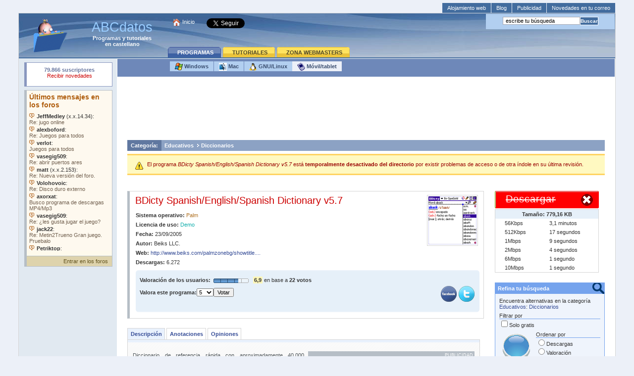

--- FILE ---
content_type: text/html
request_url: https://www.abcdatos.com/programa/bdicty-espanol-ingles.html
body_size: 5366
content:
<!DOCTYPE html><html lang=es><head><title>BDicty Spanish/English/Spanish Dictionary v5.7</title><meta name=Title content="BDicty Spanish/English/Spanish Dictionary v5.7"><meta name=description content="Diccionario de referencia r&aacute;pida con aproximadamente 40.000 entradas."><meta name=author content="ABCdatos.com"><meta http-equiv="Content-Type" content="text/html;charset=utf-8"><link rel=alternate type="application/rss+xml" href="//rss.abcdatos.com/programas.rss.xml" lang="es" title="RSS ABCdatos Programas"><link rel=canonical href="https://www.abcdatos.com/programa/bdicty-espanol-ingles.html"><link type="text/css" rel="stylesheet" href="//www.abcdatos.com/estilos.min.css"><link rel="shortcut icon" href="/favicon.ico"><link rel="apple-touch-icon" href="//www.abcdatos.com/graficos/apple-touch-icon.png"><script><!--
if (self != top){if (document.images){top.location.replace(window.location.href)}else{top.location.href = window.location.href}}
// --></script><script src="/js/tabs.min.js"></script><script async src="https://www.googletagmanager.com/gtag/js?id=UA-138579958-1"></script><script>
window.dataLayer = window.dataLayer || [];
function gtag(){dataLayer.push(arguments);}
gtag('js', new Date());
gtag('config', 'UA-138579958-1');
</script><script type="application/ld+json">
{"image":"https://www.abcdatos.com/graficos/capturas/z2398.gif","name":"BDicty Spanish/English/Spanish Dictionary v5.7","operatingSystem":"Palm","aggregateRating":{"worstRating":"0","bestRating":"10","ratingCount":22,"ratingValue":6.85,"@type":"AggregateRating"},"ApplicationCategory":"EducationalApplication","Provider":{"name":"Beiks LLC.","@type":"Organization"},"@context":"https://schema.org","description":"Diccionario de referencia rápida con...","@type":"SoftwareApplication"}
</script><script type="application/ld+json">
{"@type":"BreadcrumbList","@context":"https://schema.org","itemListElement":[{"name":"Programas PDA","position":1,"@type":"ListItem","item":"https://www.abcdatos.com/programas/movil/"},{"position":2,"name":"Educativos","item":"https://www.abcdatos.com/programas/movil/educativos/","@type":"ListItem"},{"@type":"ListItem","item":"https://www.abcdatos.com/programas/movil/educativos/diccionarios/","position":3,"name":"Diccionarios"}]}
</script><script type="application/ld+json">
{"potentialAction":{"target":{"@type":"EntryPoint","urlTemplate":"https://buscador.abcdatos.com/s?q={search_term_string}"},"@type":"SearchAction","query-input":"required name=search_term_string"},"@type":"WebSite","url":"https://www.abcdatos.com/","@context":"https://schema.org"}
</script><script type="application/ld+json">
{"logo":"https://www.abcdatos.com/graficos/logo-114x114.png","url":"https://www.abcdatos.com/","@context":"https://schema.org","@type":"Organization"}
</script></head><body><div id=link_supra><div class=supra><a class=top title="Comparativa de Hosting, te ayudamos a elegir el mejor de acuerdo a tus necesidades" href="//www.abcdatos.com/alojamiento/">Alojamiento web</a><a class=top title="Blog ABCdatos" href="//www.abcdatos.com/blog/">Blog</a><a class=top title="Publicidad en ABCdatos" href="//www.abcdatos.com/publicidad/">Publicidad</a><a class=top title="Recibe nuestras novedades en tu buz&oacute;n" href="//www.abcdatos.com/boletines/">Novedades en tu correo</a></div></div><table style="border-spacing:0;padding:0;text-align:center;" id="tabla_madre"><tr><td class=azul_A rowspan="2"><a title="ABCdatos.com" href="https://www.abcdatos.com/"><img class=logo src="https://www.abcdatos.com/graficos/logo_abc.gif" width="75" height="71" alt="ABCdatos.com"></a><div class=titulo>ABCdatos</div><div class=subtitulo><a href="https://www.abcdatos.com/programas/" title="Programas en Castellano">Programas</a> y <a href="https://www.abcdatos.com/tutoriales/" title="Tutoriales en Castellano">tutoriales</a><br>en castellano</div></td><td class=enlaces><span style="vertical-align:top"><img src="https://www.abcdatos.com/graficos/home.png" width="17" height="17" alt="ABCdatos tu página de inicio"> <a title="Pon ABCdatos como tu página de inicio" href="https://www.abcdatos.com/" onclick="javascript:this.style.behavior='url(#default#homepage)';this.setHomePage('https://www.abcdatos.com/');">Inicio</a>&nbsp;&nbsp;&nbsp;
<script src="https://www.abcdatos.com/js/favoritos.js"></script>
&nbsp;&nbsp;&nbsp;
</span><script>
var twitter = twitter || [];
</script><a href="https://twitter.com/ABCdatos_com" class="twitter-follow-button" id="seguir">Seguir</a></td><td class=busca><div id=busca><form action="https://buscador.abcdatos.com/s"><div><input type=text class="inputcolor" id="q" name="q" maxlength="2048" title="Buscar" value=" escribe tu búsqueda" onfocus="javascript:if(this.value==' escribe tu búsqueda'){this.value = '';}"><input type=submit class="enviar" value="Buscar" title="Buscar"></div></form></div></td></tr><tr><td colspan=2 class="tabs"><div id=tabs><ul><li><a class=on href="https://www.abcdatos.com/programas/" title="Programas en castellano"><span>PROGRAMAS</span></a></li><li><a href="https://www.abcdatos.com/tutoriales/" title="Tutoriales en castellano"><span>TUTORIALES</span></a></li><li><a href="https://www.abcdatos.com/webmasters/" title="Zona para Webmasters"><span>ZONA WEBMASTERS</span></a></li></ul></div></td></tr></table><table style="border-spacing:0;padding:0;" id="tabla_datos"><tr><td class=lateral_izq rowspan="2"><div id=usuarios><object type="text/html" data="https://www.abcdatos.com/iframes/onlines.html" width="156" height="29">Su navegador rechazó un objeto incrustado.</object></div><div id=foro><object type="text/html" data="https://www.abcdatos.com/iframes/foro.general.html" width="172" height="324">
Su navegador no soporta objetos incrustados. Vea los <a href="https://www.abcdatos.com/iframes/foro.general.html">últimos mensajes en el foro</a>.</object><div id=foro_pie><a class=foros title="Foros en ABCdatos" href="https://foros.abcdatos.com/">Entrar en los foros</a></div></div></td><td class=lateral_dcha colspan="2"><div id=submenu><a class=submenus_off title="Programas para Windows" href="https://www.abcdatos.com/programas/educativos/diccionarios/"><img src="//www.abcdatos.com/graficos/icowindows.png" width="16" height="16" alt="Programas para Windows"> Windows</a><a class=submenus_off title="Programas para Mac" href="https://www.abcdatos.com/programas/mac/educativos/diccionarios/"><img src="//www.abcdatos.com/graficos/icomac.png" width="16" height="16" alt="Programas para Mac"> Mac</a><a class=submenus_off title="Programas para GNU/Linux" href="https://www.abcdatos.com/programas/linux/educativos/diccionarios/"><img src="//www.abcdatos.com/graficos/icolinux.png" width="16" height="16" alt="Programas para GNU/Linux"> GNU/Linux</a><a class=submenus_on title="Programas para móvil/tablet" href="https://www.abcdatos.com/programas/movil/educativos/diccionarios/"><img src="//www.abcdatos.com/graficos/icomovil.png" width="16" height="16" alt="Programas para móvil/tablet"> Móvil/tablet</a></div><br><div id=publi_bajopestanas><br><ins class=adsbygoogle
style="display:inline-block;width:728px;height:90px"
data-ad-client="ca-pub-9729050429126887"
data-ad-slot="9098470774"></ins><script>
(adsbygoogle = window.adsbygoogle || []).push({});
</script></div><div class=contenedor_prog><br><div class=categoria_tit><span class=categoria>Categoría:</span> &nbsp;<a class=breadcrumb href="https://www.abcdatos.com/programas/movil/educativos/">Educativos</a><img src="/graficos/breadpoint.gif" width="15" height="8" style="vertical-align:baseline" alt="&gt;"><a class=breadcrumb href="https://www.abcdatos.com/programas/movil/educativos/diccionarios/">Diccionarios</a></div><div class=caja_aviso><img src="//www.abcdatos.com/graficos/aviso.gif" width="16" height="16" style="float:left;padding:3px 8px 12px 6px;" alt="Aviso importante"> El programa <i>BDicty Spanish/English/Spanish Dictionary v5.7</i> está <b>temporalmente desactivado del directorio</b> por existir problemas de acceso o de otra índole en su última revisión.
</div><div style="clear:both;"></div></div></td></tr><tr><td class=lateral_dcha><div class=contenedor_prog><div class=caja_detalle_prog><img src="https://www.abcdatos.com/graficos/capturas/z2398.gif" width="97" height="97" class="inner_prog" style="display:block;text-align:right;" alt="BDicty Spanish/English/Spanish Dictionary v5.7"><h2><span title="Descargar BDicty Spanish/English/Spanish Dictionary v5.7 desactivado">BDicty Spanish/English/Spanish Dictionary v5.7</span></h2><div style="margin:6px 0px 10px 4px;line-height: 19px;"><b>Sistema operativo:</b> <span class=sistema>Palm</span><br><b>Licencia de uso:</b> <span class=tipo_prog>Demo</span><br><b>Fecha:</b> 23/09/2005<br><b>Autor:</b> Beiks LLC.<br><b>Web:</b> <a title="Consultar la web del programa" href="http://www.beiks.com/palmzonebg/showtitle.asp?TitleID=142" rel="external">http://www.beiks.com/palmzonebg/showtitle....</a><br><script src="https://www.abcdatos.com/jsdesc/z2398.js"></script><div style="margin:6px 0 3px 0;"><b class=caja_curva><b class=caja_curva1>&nbsp;</b><b class=caja_curva2>&nbsp;</b><b class=caja_curva3>&nbsp;</b><b class=caja_curva4>&nbsp;</b><b class=caja_curva5>&nbsp;</b></b><div class=caja_curva_content><b>Valoración de los usuarios:</b> &nbsp;<img src="//www.abcdatos.com/graficos/voto_7.gif" width="71" height="9" style="padding:3px 0;" alt="Valoración de los usuarios">&nbsp;&nbsp; <span class=votos_usu>6,9</span> en base a <b>22 votos</b><br><div style="float:right"><a href="//www.facebook.com/sharer.php?u=https%3A%2F%2Fwww%2Eabcdatos%2Ecom%2Fprograma%2Fbdicty%2Despanol%2Dingles%2Ehtml&amp;t=BDicty%20Spanish%2FEnglish%2FSpanish%20Dictionary%20v5%2E7" rel="external"><img src="https://www.abcdatos.com/graficos/compartir/facebook.png" width="32" height="32" style="margin:2px" alt="Icono Facebook" title="Comp&aacute;rtelo en Facebook"></a><a href="//twitter.com/share?url=https%3A%2F%2Fwww%2Eabcdatos%2Ecom%2Fprograma%2Fbdicty%2Despanol%2Dingles%2Ehtml&amp;text=BDicty%20Spanish%2FEnglish%2FSpanish%20Dictionary%20v5%2E7&amp;count=none&amp;lang=es" rel="external"><img src="https://www.abcdatos.com/graficos/compartir/twitter.png" width="32" height="32" style="margin:2px" alt="Icono Twitter" title="Comp&aacute;rtelo en Twitter"></a></div><form action="//cgi.abcdatos.net/cgi/votaciones.cgi" method="POST" style="padding-top: 6px;"><div><b>Valora este programa:</b><input type=hidden name="ID" value="Z2398"><select name=Voto title="Voto"><option>0</option><option>1</option><option>2</option><option>3</option><option>4</option><option selected>5</option><option>6</option><option>7</option><option>8</option><option>9</option><option>10</option></select><input type=submit value="Votar"></div></form><br></div><b class=caja_curva><b class=caja_curva5>&nbsp;</b><b class=caja_curva4>&nbsp;</b><b class=caja_curva3>&nbsp;</b><b class=caja_curva2>&nbsp;</b><b class=caja_curva1>&nbsp;</b></b></div></div></div><ul id=tablist style="margin-top:20px;"><li onclick="expandcontent('sc1', this, '#E9F1FD')" style="margin-right:3px;background-color:#E9F1FD;">Descripción</li><li onclick="expandcontent('sc2', this, '#E9F1FD')" style="margin-right:3px;">Anotaciones</li><li onclick="expandcontent('sc3', this, '#E9F1FD')" style="margin-right:3px;">Opiniones</li></ul><div id=tabcontentcontainer style="padding:0;padding-top:5px;background-color:#E9F1FD;"><div id=sc1><div class=caja_texto><div class=intelliTXT><br><div style="float:right;margin-left:8px;"><div style="text-align:right;font-size:9px;color:#FFF;background:#B6BEC6;padding-right:3px;">PUBLICIDAD</div><ins class=adsbygoogle
style="display:inline-block;width:336px;height:280px"
data-ad-client="ca-pub-9729050429126887"
data-ad-slot="7600329573"></ins><script>
(adsbygoogle = window.adsbygoogle || []).push({});
</script></div>
Diccionario de referencia r&aacute;pida con aproximadamente 40.000 entradas.<br><br>BDicty ofrece en esta versi&oacute;n, entradas tanto en direcci&oacute;n Ingl&eacute;s-Espa&ntilde;ol, como Espa&ntilde;ol-Ingl&eacute;s.<br><br>Algunas de sus funciones, son:<br><br>- 40.000 entradas en cada direcci&oacute;n<br>- Capacidad de ejecutar una sola direcci&oacute;n para ahorrar memoria.<br>- Compatible con Flash ROM<br>- Personalizable con tus propias palabras<br>- Acceso r&aacute;pido a la lista de palabras<div style="clear:both;height:1px"></div></div></div></div><div id=sc2 class="tabcontent"><div class=caja_texto><div class=intelliTXT><div class=caja_anotaciones><b>Notas de inter&eacute;s</b><br><br>
Soporta Palm OS 3.5 y superiores.</div><div class=caja_anotaciones><b>Limitaciones de la versi&oacute;n</b><br><br>
S&oacute;lo contiene palabras con las letras "A" y "B".</div></div></div></div><div id=sc3 class="tabcontent"><div class=caja_texto><div class=intelliTXT><br>No hay opiniones de los usuarios. ¡Sé el primero en <a href="https://usuarios.abcdatos.com/perl/opinar.pl?n=Z2398">dar tu opinión</a>! (No requiere registro)<br><br><div style="width:100%;margin:0 auto;"><a href="https://usuarios.abcdatos.com/perl/opinar.pl?n=Z2398" class="caja_opiniones_mas" title="Añadir tu opinión">Añadir tu opinión</a></div></div></div></div></div></div><div class=caja_progrecom><div class=caja_progrecom_tit><img src="/graficos/recom.gif" width="20" height="16" alt="Programas recomendados"> También te recomendamos los siguientes programas</div><div class=caja_progrecom_desc><div class=entrada_final><div style="margin:5px 10px 10px 10px;"><a href="https://www.abcdatos.com/programa/wikipedia-android.html"><b>Kiwix, Wikipedia offline v1.93</b></a> - <span class=sistema>Android</span>
- <span class=tipo_prog> GPL</span><br>
&iexcl;Disfruta de Wikipedia sin conexi&oacute;n en tu dispositivo m&oacute;vil!  Kiwix es un lector de contenidos multimedia especializado en permitirte disponer de Wikipedia sin conexi&oacute;n a...<br><a class=lectura href="https://www.abcdatos.com/programa/wikipedia-android.html">&#9658; sigue leyendo</a></div></div></div><div class=caja_progrecom_pie><a title="Ver más programas en esta categoría" href="https://www.abcdatos.com/programas/movil/educativos/diccionarios/">Ver más programas</a> de esta categoría
</div></div></td><td class=lateral_dcha style="width:242px;"><div id=download_no><ul><li title="Descarga desactivada, no se puede descargar en este momento">Descargar</li></ul></div><table id=tiempos style="border:1px;width:210px;border-spacing:0;margin-top:2px;border-collapse:collapse;border:1px solid #D5D5D5;"><tr><th colspan=2 style="padding:3px;background:#E6F0F9;">Tamaño: 779,16 KB</th></tr><tr><td style="padding:3px;">56Kbps</td><td style="padding:3px;">3,1  minutos</td></tr><tr><td style="padding:3px;">512Kbps</td><td style="padding:3px;">17  segundos</td></tr><tr><td style="padding:3px;">1Mbps</td><td style="padding:3px;">9  segundos</td></tr><tr><td style="padding:3px;">2Mbps</td><td style="padding:3px;">4  segundos</td></tr><tr><td style="padding:3px;">6Mbps</td><td style="padding:3px;">1  segundo</td></tr><tr><td style="padding:3px;">10Mbps</td><td style="padding:3px;">1  segundo</td></tr></table><div class=caja_buscador_interno_esp><div class=caja_buscador_interno_tit>Refina tu búsqueda</div><div class=caja_buscador_interno_cont>
Encuentra alternativas en la categoría <a href="https://www.abcdatos.com/programas/movil/educativos/">Educativos</a>: <a href="https://www.abcdatos.com/programas/movil/educativos/diccionarios/">Diccionarios</a><form action="https://buscador.abcdatos.com/cgi/buscador.pl"><input type=hidden name="sc" value="Programas"><input type=hidden name="ct" value="Educativos:Diccionarios"><input type=hidden name="gs" value="PDA"><div style="border-bottom:1px solid #75a3ed;margin-top:6px;">Filtrar por</div><input type=checkbox name="li" value="gratis">Solo gratis<br><div style="margin-left:74px;"><div style="border-bottom:1px solid #75a3ed;margin-top:6px;">Ordenar por</div><input type=radio name="co" value="descargas">Descargas<br><input type=radio name="co" value="votos">Valoración<br><input type=radio name="co" value="nuevos">Novedad<br><input style="margin-top:6px;" type="submit" value="Buscar"></div></form></div></div><ins class=adsbygoogle
style="display:inline-block;width:200px;height:200px"
data-ad-client="ca-pub-9729050429126887"
data-ad-slot="6550901975"></ins><script>
(adsbygoogle = window.adsbygoogle || []).push({});
</script><div style="position:relative;top:27px;left:172px;width:40px;"><img src="//www.abcdatos.com/graficos/fondo_boletin.gif" width="37" height="38" alt="Sobre sujeto con un clip."></div><div class=caja_boletines_esp><form action="//www.abcdatos.com/cgi-bin/boletin.pl" method="post"><div class=caja_boletines_tit>Boletín de Programas</div><div class=caja_boletines_interno>
Si quieres estar informado de las <b>novedades en programas</b> de nuestra web directamente en tu buzón de correo, suscríbete gratis al boletín de programas.
<input type=hidden name="seccion" value="Programas"></div><div class=caja_boletines_pie><input class=boletin_input type="text" name="email" title="e-mail" value="&nbsp;tu&#64;e-mail"><input class=boletin_enviar type="submit" value="Suscribirme"></div></form></div></td></tr></table><div id=pie>
Copyright &copy; 1999-2023 <a title="ABCdatos.com" href="//www.abcdatos.com/">ABCdatos.com</a>. Todos los derechos reservados. <a href="//rss.abcdatos.com/programas.rss.xml" title="RSS ABCdatos Programas"><img src="//www.abcdatos.com/graficos/rss.gif" width="35" height="14" alt="RSS ABCdatos Programas"></a><br><a title="Aviso legal" href="//www.abcdatos.com/legal/" rel="nofollow">Aviso legal</a>. Políticas de <a title="Información de privacidad" href="//www.abcdatos.com/legal/privacidad.html" rel="nofollow">privacidad</a> y <a title="Información de cookies" href="//www.abcdatos.com/legal/cookies.html" rel="nofollow">cookies</a>.<br><a title="Contacta con nosotros" href="//www.abcdatos.com/contactar.html" rel="nofollow">Contactar</a> con ABCdatos.
</div><script src="//cgi.abcdatos.net/cgi/gestioncookies.pl"></script><script>CookieTool.API.impliedAgreement();</script></body></html>


--- FILE ---
content_type: text/html
request_url: https://www.abcdatos.com/iframes/onlines.html
body_size: 166
content:
<!DOCTYPE html>
<html lang="es">
<head>
<title>Suscriptores ABCdatos</title>
<meta http-equiv="Content-Type" content="text/html; charset=utf-8">
<style>
html{border:none;overflow:hidden;}
body{margin:0;padding:0;border:none;overflow:hidden;background-color:white;}
#caja_onlines{background:#FFF;color:#6877A0;font: bold 11px Verdana,sans-serif;padding:0px;text-align:center;}
#caja_onlines a{color:#cc0000;font-weight:normal;text-decoration:none;}
#caja_onlines a:hover{text-decoration:underline;}
</style>
</head>
<body>
<div id="caja_onlines">
79.866 suscriptores<br>
<a href="//www.abcdatos.com/boletines/">Recibir novedades</a>
</div>
</body>
</html>


--- FILE ---
content_type: text/html
request_url: https://www.abcdatos.com/iframes/foro.general.html
body_size: 595
content:
<html lang=es>
<head>
<title>&Uacute;ltimos mensajes en los foros</title>
<meta http-equiv="content-type" content="text/html; charset=utf-8">
<style type="text/css">
html {border:none;overflow:hidden;}
body {margin:0;padding:0;border:none;overflow:hidden;}
#caja_foro{background:#FEF9EF;color:#333;font:11px Arial,Verdana,sans-serif;padding:5px;height:324px}
#caja_foro h2{font:14px Arial,Verdana,sans-serif;margin-top:0;margin-bottom:6px;color:#AF5D0D;font-weight:bold}
a,a:link,a:visited{color:#6F5E4D;text-decoration:none}
a:hover {color: #FD7F03;text-decoration: none}
</style>
</head>
<body>
<div id="caja_foro">
<h2>&Uacute;ltimos mensajes en los foros</h2>
<img src="https://www.abcdatos.com/graficos/blabla.gif" width="15" height="13" alt=""><b>JeffMedley</b> (x.x.14.34):<br><a href="https://foros.abcdatos.com/viewtopic.php?p=67305#67305" target="foro">Re: jugo online</a><br>
<img src="https://www.abcdatos.com/graficos/blabla.gif" width="15" height="13" alt=""><b>alexboford</b>:<br><a href="https://foros.abcdatos.com/viewtopic.php?p=67303#67303" target="foro">Re: Juegos para todos</a><br>
<img src="https://www.abcdatos.com/graficos/blabla.gif" width="15" height="13" alt=""><b>verlot</b>:<br><a href="https://foros.abcdatos.com/viewtopic.php?p=67302#67302" target="foro">Juegos para todos</a><br>
<img src="https://www.abcdatos.com/graficos/blabla.gif" width="15" height="13" alt=""><b>vasegig509</b>:<br><a href="https://foros.abcdatos.com/viewtopic.php?p=67301#67301" target="foro">Re: abrir puertos ares</a><br>
<img src="https://www.abcdatos.com/graficos/blabla.gif" width="15" height="13" alt=""><b>matt</b> (x.x.2.153):<br><a href="https://foros.abcdatos.com/viewtopic.php?p=67300#67300" target="foro">Re: Nueva versión del foro.</a><br>
<img src="https://www.abcdatos.com/graficos/blabla.gif" width="15" height="13" alt=""><b>Volohovoic</b>:<br><a href="https://foros.abcdatos.com/viewtopic.php?p=67299#67299" target="foro">Re: Disco duro externo</a><br>
<img src="https://www.abcdatos.com/graficos/blabla.gif" width="15" height="13" alt=""><b>axorxat</b>:<br><a href="https://foros.abcdatos.com/viewtopic.php?p=67298#67298" target="foro">Busco programa de descargas MP4/Mp3</a><br>
<img src="https://www.abcdatos.com/graficos/blabla.gif" width="15" height="13" alt=""><b>vasegig509</b>:<br><a href="https://foros.abcdatos.com/viewtopic.php?p=67276#67276" target="foro">Re: ¿les gusta jugar el juego?</a><br>
<img src="https://www.abcdatos.com/graficos/blabla.gif" width="15" height="13" alt=""><b>jack22</b>:<br><a href="https://foros.abcdatos.com/viewtopic.php?p=67275#67275" target="foro">Re: Metin2Trueno Gran juego. Pruebalo</a><br>
<img src="https://www.abcdatos.com/graficos/blabla.gif" width="15" height="13" alt=""><b>Petriktop</b>:<br><a href="https://foros.abcdatos.com/viewtopic.php?p=67274#67274" target="foro">Re: Metin2Trueno Gran juego. Pruebalo</a><br>
</div>
</body>
</html>


--- FILE ---
content_type: text/html; charset=utf-8
request_url: https://www.google.com/recaptcha/api2/aframe
body_size: 266
content:
<!DOCTYPE HTML><html><head><meta http-equiv="content-type" content="text/html; charset=UTF-8"></head><body><script nonce="20W8fTTluq5Qh_SicFiKOQ">/** Anti-fraud and anti-abuse applications only. See google.com/recaptcha */ try{var clients={'sodar':'https://pagead2.googlesyndication.com/pagead/sodar?'};window.addEventListener("message",function(a){try{if(a.source===window.parent){var b=JSON.parse(a.data);var c=clients[b['id']];if(c){var d=document.createElement('img');d.src=c+b['params']+'&rc='+(localStorage.getItem("rc::a")?sessionStorage.getItem("rc::b"):"");window.document.body.appendChild(d);sessionStorage.setItem("rc::e",parseInt(sessionStorage.getItem("rc::e")||0)+1);localStorage.setItem("rc::h",'1769080613626');}}}catch(b){}});window.parent.postMessage("_grecaptcha_ready", "*");}catch(b){}</script></body></html>

--- FILE ---
content_type: text/javascript
request_url: https://www.abcdatos.com/js/tabs.min.js
body_size: 541
content:
var initialtab=[1,"sc1"]
var tabobjlinks,initTabcolor,initTabpostcolor
function cascadedstyle(el,cssproperty,csspropertyNS){if(el.currentStyle)return el.currentStyle[cssproperty]
else if(window.getComputedStyle){var elstyle=window.getComputedStyle(el,"")
return elstyle.getPropertyValue(csspropertyNS)}return true}var previoustab=""
function expandcontent(cid,aobject,acolor){if(document.getElementById){if(!acolor){acolor="#E9F1FD"}highlighttab(aobject,acolor)
detectSourceindex(aobject)
if(previoustab!="")document.getElementById(previoustab).style.display="none"
document.getElementById(cid).style.display="block"
previoustab=cid
if(aobject.blur)aobject.blur()
return false}else
return true}function highlighttab(aobject,acolor){if(typeof tabobjlinks=="undefined")collecttablinks()
for(var i=0;i<tabobjlinks.length;i++)tabobjlinks[i].style.backgroundColor=initTabcolor
aobject.style.backgroundColor=document.getElementById("tabcontentcontainer").style.backgroundColor=acolor}function collecttablinks(){var tabobj=document.getElementById("tablist")
tabobjlinks=tabobj.getElementsByTagName("li")}function detectSourceindex(aobject){for(var i=0;i<tabobjlinks.length;i++){if(aobject==tabobjlinks[i]){var tabsourceindex=i
break}}}function do_onload(){var cookiename=(typeof persisttype!="undefined"&&persisttype=="sitewide")?"tabcontent":window.location.pathname
var cookiecheck=window.get_cookie&&get_cookie(cookiename).indexOf("|")!=-1
collecttablinks()
initTabcolor=cascadedstyle(tabobjlinks[1],"backgroundColor","background-color")
initTabpostcolor=cascadedstyle(tabobjlinks[0],"backgroundColor","background-color")
if(typeof enablepersistence!="undefined"&&enablepersistence&&cookiecheck){var cookieparse=get_cookie(cookiename).split("|")
var whichtab=cookieparse[0]
var tabcontentid=cookieparse[1]
expandcontent(tabcontentid,tabobjlinks[whichtab])}else
expandcontent(initialtab[1],tabobjlinks[initialtab[0]-1])}if(window.addEventListener)window.addEventListener("load",do_onload,false)
else if(window.attachEvent)window.attachEvent("onload",do_onload)
else if(document.getElementById)window.onload=do_onload

--- FILE ---
content_type: text/javascript
request_url: https://cgi.abcdatos.net/cgi/gestioncookies.pl
body_size: 3141
content:
// v1.22 04/12/2022 Convertido a UTF-8 sin BOM
 
 /** Main class */
 window.CookieTool = function() {};
 
 /** Utility functions */
 CookieTool.Utils = {
 	/**
 	 * Extend an object
 	 * @param {Object} obj1
 	 * @param {Object} obj2
 	 * @return {Object} the merged object
 	 */
 	extend: function(obj1, obj2) {
 		var ret = obj1,
 			prop;
 		for (prop in obj2) {
 			if(obj2.hasOwnProperty(prop)) {
 				ret[prop] = obj2[prop];
 			}
 		}
 		return ret;
 	},
 
 	/**
 	 * Load a script asynchronously
 	 * @param {String} src the script src
 	 * @param {Function} callback an optionall callback
 	 */
 	 loadScript: (function() {
 	 	var firstjs = document.getElementsByTagName('script')[0];
 
 	 	return function(src, callback) {
 			var s = document.createElement('script'),
 				loaded;
 			s.async = true;
 			s.onload = s.onreadystatechange = function() {
 				if( ! loaded && (! s.readyState || s.readyState === 'complete' || s.readyState === 'loaded') ) {
 					loaded = true;
 					if( callback && typeof callback === 'function' ) {
 						callback.call(null, s);
 					}
 				}
 			};
 			s.src = src;
 			firstjs.parentNode.insertBefore(s, firstjs);
 		}
 	 }())
 }
 
 CookieTool.Config = (function() {
 	var config = {
 		'position': 'top',
 		'message': 'Empleamos cookies propias y de terceros para el funcionamiento del sitio y la gestión de su publicidad.' 
 		+ ' <button data-action="agree" class="cookietool-boton-cerrar" title="Cerrar" onclick=""></button>'
 		+ '<br>Al continuar navegando das tu consentimiento a nuestra <a href="{{link}}" target="_blank">política de cookies</a>.',
 		'link': '//www.abcdatos.com/legal/cookies.html',
 		'agreetext': 'Continuar',
 		'declinetext': 'Rechazo'
 	}
 
 	return {
 		get: function(key) {
 			return config[key];
 		},
 		set: function(key, val) {
 			if( typeof key === 'string' ) {
 				config[key] = val;
 			} else {
 				config = CookieTool.Utils.extend(config, key);				
 			}
 		}
 	}
 }());
 
 /**
  * Event API for customisation
  */
 CookieTool.Event = (function() {
 	/** Where the callbacks are stored */	
 	var events = {};
 	return {
 		/**
 		 * Add an event listener
 		 * @param {String} name the identifier
 		 * @param {Function} callback
 		 * @return undefined
 		 */
 		on: function(name, callback) {
 			if( events[name] === undefined ) {
 				events[name] = [];
 			}
 			if( typeof callback === 'function' ) {
 				events[name].push(callback);
 			}
 		},
 		/**
 		 * Trigger all event listeners for an identifier
 		 * @param {String} name the identifier
 		 * @return undefined
 		 */
 		trigger: function(name) {
 			var cbs = events[name],
 				i = 0,
 				len;
 
 			if( ! cbs ) {
 				return;
 			}
 			len = cbs.length;
 			for (; i < len; i++) {
 				cbs[i]();
 			}
 		}
 	}
 }());
 
 
 /**
  * Cookie functions
  */
 CookieTool.Cookie = {
 	/**
 	 * Get a cookie value
 	 * @param {String} key
 	 * @return {String} the value
 	 */
 	get: function(key) {
 		return decodeURIComponent(document.cookie.replace(new RegExp("(?:(?:^|.*;)\\s*" + encodeURIComponent(key).replace(/[\-\.\+\*]/g, "\\$&") + "\\s*\\=\\s*([^;]*).*$)|^.*$"), "$1")) || null;
 	},
 
 	/**
 	 * Set a cookie value
 	 * @param {String} key
 	 * @param {String} value
 	 * @param {Number} days
 	 * @param {String} domain
 	 * @param {String} path
 	 */
 	set: function(key, value, days, domain, path) {
 		var cookie = key + "=" + encodeURIComponent(value),
 			date;
 		if (days) {
 			date = new Date();
 			date.setTime(date.getTime()+(days*24*60*60*1000));
 			cookie += "; expires="+date.toGMTString();
 		}
 		if ( domain ) {
 			cookie += "; domain=" + domain
 		}
 		if( ! path ) {
 			path = "/";
 		}
 		cookie +=  "; path=" + path;
 		document.cookie = cookie;
 	},
 
 	/**
 	 * Delete a cookie
 	 * @param {String} key
 	 * @param {String} domain necessary for GA cookies
 	 */
 	remove: function(key, domain) {
 		CookieTool.Cookie.set(key,"",-1, domain);
 	}
 }
 
 /**
  * Storage functions (HTML5 localStorage based) (permanent storage)
  */
 if( window.localStorage ) {
 	CookieTool.Storage = {
 		/**
 		 * Get a stored value
 		 * @param {String} key
 		 * @return {String} the value
 		 */
 		get: function(key) {
 			return window.localStorage.getItem(key);
 		},
 		/**
 		 * Set a value
 		 * @param {String} key
 		 * @param {String} value
 		 */
 		set: function(key, value) {
 			return window.localStorage.setItem(key, value);
 		},
 		/**
 		 * Delete a stored value
 		 * @param {String} key
 		 */
 		remove: function(key) {
 			return window.localStorage.removeItem(key);
 		}
 	}
 } else {
 	// Cookie based storage
 	CookieTool.Storage = CookieTool.Cookie;
 }
 
 /**
  * Main API
  */
 CookieTool.API = {
 	/**
 	 * Some status codes
 	 */
 	statuses: {
 		'AGREE': '1',
 		'DECLINE': '0',
 		'UNDETERMINED': null
 	},
 	/**
 	 * Set/get the current status of tracking
 	 */
 	status: function(value) {
 	 	if( value === undefined ) {
 	 		return CookieTool.Storage.get('ctstatus');
 	 	}
 	 	if( CookieTool.API.statuses[value] ) {
 	 		return CookieTool.Storage.set('ctstatus', CookieTool.API.statuses[value], 365);
 	 	}
 	 	return CookieTool.Storage.set('ctstatus', value, 365);
 	},
 
 	/**
 	 * Ask for cookie consenting
 	 */
 	ask: function() {
 		var message,
 			status,
 			body = document.body;
 		// Exento de ley de cookies por corresponder la IP 18.188.175.132 a United States
		return CookieTool.API.agree();
 	},
 
 	/**
 	 * Assume implied agreement
 	 * Note that you'll need at least somewhere in your page a link with a decline option (eg: <button onclick="CookieTool.API.decline()">I don't want cookies</button>)
 	 */
 	impliedAgreement: function() {
 		var status = CookieTool.API.status();
 		switch(status) {
 			case CookieTool.API.statuses.DECLINE:
 				CookieTool.API.decline();
 				break;
 			// case CookieTool.API.statuses.UNDETERMINED:
 			// case CookieTool.API.statuses.AGREE:
 			default:
 			    // Muestro la advertencia y aceptamos.
 			    CookieTool.API.ask();
 				CookieTool.API.agree();
 		}
 	},
 
 	displaySettings: function(container) {
 		var status = CookieTool.API.status();
 		if( ! container ) {
 			return;
 		}
 
 		container.className += ' cookietool-settings';
 		container.onclick = function(e) {
 			var e = e || window.event,
 				target = e.target || e.srcElement,
 				action = target.getAttribute('data-action');
 				console.log();
 			if( action && CookieTool.API[action] ) {
 				CookieTool.API[action]();
 				CookieTool.API.displaySettings(container);
 				if( e.preventDefault ) {
 					e.preventDefault();
 				} else {
 					e.returnValue = false;
 				}
 				return false;
 			}
 		}
 
 		if( status === CookieTool.API.statuses.AGREE ) {
 			container.innerHTML = 'Actualmente <strong>aceptas</strong> el uso de cookies en el sitio. <a role="button" data-action="decline" href="#">Pulsa aquí para no permitir cookies</a>';
 		} else if ( status === CookieTool.API.statuses.DECLINE ) {
 			container.innerHTML = 'Actualmente <strong>no aceptas</strong> el uso de cookies en el sitio. <a role="button" data-action="agree" href="#">Pulsa aquí para permitir cookies</a>'
 		} else {
 			container.innerHTML = 'Aún no has establecido tu configuración. Haz click <a role="button" data-action="agree" href="#">aquí</a> si quieres aceptar el uso de cookies, o <a role="button" data-action="decline" href="#">aquí</a> para rechazarlo.';
 		}
 	},
 	/**
 	 * Agree
 	 */
 	 agree: function() {
 	 	CookieTool.API.status('AGREE');
 	 	CookieTool.Event.trigger('agree');
 	 },
 
 	 /**
 	  * Decline
 	  */
 	 decline: function() {
 	 	CookieTool.API.status('DECLINE');
 	 	CookieTool.Event.trigger('decline');
 	 }
 }
 
 /**
  * Default id for settings, allows to put the script at the footer with no worries
  */
  if( document.getElementById('cookietool-settings') ) {
  	CookieTool.API.displaySettings(document.getElementById('cookietool-settings'));
  }
 
 
 /**
  * Default behaviour on agree: Load google analytics and adsense if present
  */
 CookieTool.Event.on('agree', function() {
 	if( window.adsbygoogle ) {
 		CookieTool.Utils.loadScript('//pagead2.googlesyndication.com/pagead/js/adsbygoogle.js');
 	}
 	if( window._gaq ) {
 		CookieTool.Utils.loadScript(('https:' == document.location.protocol ? 'https://ssl' : 'http://www') + '.google-analytics.com/ga.js');
 	}
 	if( window.twitter ) {
 		CookieTool.Utils.loadScript('//www.abcdatos.com/js/twitter.js');
 	}
 	if( window.intellitxt ) {
 		CookieTool.Utils.loadScript('//abcdatos.es.intellitxt.com/intellitxt/front.asp?ipid=6626');
 	}
 	if( window.tribal ) {
 		var s = document.createElement ("script");
         //s.src = "//tags.expo9.exponential.com/tags/ABCdatos/ROS/tags.js";
 		//s.setAttribute("type", "text/javascript");
 		var scr = 'alert("test");';
         s.text = scr;
 		//document.getElementsById('tribal')[0].appendChild(s)
 		document.getElementById('tribal').appendChild(s)
 	}
 });
 
 /**
  * Default behaviour on decline: Delete GA cookies
  */
  CookieTool.Event.on('decline', function() {
 	var cookiestodelete = ['__utma', '__utmb', '__utmc', '__utmz', '__utmv'],
 		i = 0,
 		len = cookiestodelete.length,
 		domain = window.location.hostname;
 	if( (/^www\./).test(domain) ) {
 		domain = domain.substring(4);
 	}
 
 	for( ; i < len; i++) {
 		CookieTool.Cookie.remove(cookiestodelete[i], domain);
 	}
 });



--- FILE ---
content_type: text/javascript
request_url: https://www.abcdatos.com/js/favoritos.js
body_size: 72
content:
// Agregar a favoritos
if (document.all) {
 document.write('<img src="//www.abcdatos.com/graficos/favoritos.gif" width="17" height="17" style="border:0" alt="ABCdatos en tus Favoritos"');
 document.write('> ');
 document.write('<a href="javascript:window.external.AddFavorite(');document.write("'https://www.abcdatos.com/', 'ABCdatos.com')");
 document.write('" title="ABCdatos en tus favoritos">Tus favoritos</a>');
}
else if (window.sidebar) {
 document.write('<img src="//www.abcdatos.com/graficos/favoritos.gif" width="17" height="17" style="border:0" alt="ABCdatos en tus Favoritos"');
 document.write('> ');
 document.write('<a href="javascript:window.sidebar.addPanel(');
 document.write("'ABCdatos.com', 'https://www.abcdatos.com/', '')");
 document.write('" title="Ten ABCdatos en tus favoritos">Tus favoritos</a>');
}

--- FILE ---
content_type: text/javascript
request_url: https://www.abcdatos.com/jsdesc/z2398.js
body_size: -158
content:
document.write('<b>Descargas:</b> 6.272<br>');